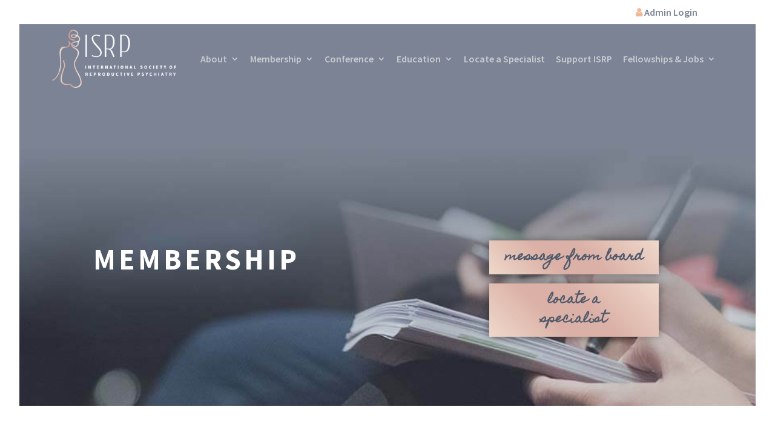

--- FILE ---
content_type: text/css
request_url: https://reproductivepsychiatry.com/wp-content/themes/divi-child/style.css?ver=4.27.5
body_size: 652
content:
/*-------------------------------------------------------
Theme Name: Divi Child Theme
Description: A child theme template for Divi
Author: Divi Cake
Template: Divi
Version: 1.0.0
----------------- ADDITIONAL CSS HERE ------------------*/
#main-header .container.clearfix.et_menu_container{width:87% !important;}
.c_post .et_post_meta_wrapper .entry-title{display:none !important;}
.c_post h2,.a_c_post .entry-title{font-family: 'Source Sans Pro',Helvetica,Arial,Lucida,sans-serif !important;font-size: 48px !important;color: #798291 !important;line-height: 1.3em !important;}
.a_c_post h2{font-family: 'Source Sans Pro',Helvetica,Arial,Lucida,sans-serif !important;font-size:36px !important;color: #798291 !important;line-height: 1.3em !important;}
#left-area .post-meta{font-size:16px !important;}
.et_right_sidebar #sidebar {padding-left: 30px;display: none;}
.et_right_sidebar #left-area{padding-right:0px !important;}
#left-area {width: 100%;padding-bottom:20px !important;}
#main-content .container::before{-webkit-opacity:0;-moz-opacity:0;opacity:0;}
.et_post_meta_wrapper img{width:100% !important;}
/* .widgettitle{font-family: 'Source Sans Pro',Helvetica,Arial,Lucida,sans-serif !important;color: #798291 !important;font-size:20px;} */
/* mobile menu */
a:hover{color:#dac0c2 !important;}
#mobile_menu{background:#515b6c !important;}
#main-header .et_mobile_menu li ul.hide {display: none !important;}
#mobile_menu .menu-item-has-children {position: relative;}
#mobile_menu .menu-item-has-children > a {background: transparent;}
#mobile_menu .menu-item-has-children > a + span {position: absolute;right: 0;top: 0;padding: 10px 10px;font-size: 20px;font-weight: 700;cursor: pointer;z-index: 3;color: #515b6c;	background: #c9cbcf;}
span.menu-closed:before {content: "\4c";display: block;color: inherit;font-size: 16px;font-family: ETmodules;}
span.menu-closed.menu-open:before {content: "\4d";}
.et_mobile_menu {border-top: 3px solid #fff !important;}
/* end mobile menu */
.fa.fa-user{color:#efb997 !important;}
.below_inform img{position:relative;width:100%;}
.below_inform h4{display: block;position: absolute;top: 45%;left: 0;right: 0;text-align: center;font-size: 60px;line-height: 1;color: #798291;}
.below_inform h4 a:hover{color:#fff;transition:ease-in-out 0.2s;}
.below_inform span{border-bottom: 2px solid #798291;margin-top:-50px !important;width:100px;margin:auto;display:block;}
#top-menu li li a {padding:5px 0px !important;width: auto !important;}
.nav li ul{padding:10px !important;}
#top-menu li li {padding:0px 10px !important;display:block !important;}
#footer-info{text-align:center;float:none !important;}
#footer-info a{font-weight:400 !important;}
#footer-bottom{background:#fff !important;}
.join_us h5{font-family:'Homemade Apple',handwriting !important;}
.before_home_banner{position:relative;}

/* founding-board-members page */
.board_of_directors .et_pb_button_module_wrapper{position:absolute;left:0px;bottom:0px;}
/* common */
.li_pb li{padding-bottom:10px;position:relative;list-style:none;}
.li_pb li::before{content: "";background: url(https://reproductivepsychiatry.com/wp-content/uploads/2020/02/bullet.png) no-repeat;padding: 10px;position: absolute;left:-15px;top:7px;}
.li_pb dl,.li_pb dt{font-weight:normal !important;}
.li_pb ul{padding-bottom:0px !important;}
li.education_list15{margin-left:30px;}
li.education_list30{margin-left:60px;}
li.education_list60{margin-left:90px;}
li.education_list90{margin-left:120px;}
.text_bg{background-color: #efd9cb !important;background: linear-gradient(45deg, #efd9cb 0%, #dbb0a6 37%, #dbb0a6 58%, #eacfc2 90%, #efd9cb 100%) !important;border-color: transparent !important;box-shadow: 0px 0px 14px 0px rgba(0, 0, 0, 0.45) !important;font-family: "Homemade Apple", sans-serif !important;font-size: 20px !important;color: #333b4a !important;text-transform: lowercase !important;transition:all 0.5s ease-in-out !important;}
.text_bg:hover{transition:all 0.5s ease-in-out !important;background:#dac0c2 !important;}

/* gravity form */
.validation_error, .instruction.validation_message {display:none;}
.gfield_description.validation_message {padding:0 !important;color:#c1272a !important;}
.gform_wrapper li.gfield.gfield_error {background:none !important;border:none !important;}
.gfield_error input{border:1px solid #c1272a !important;}
.gform_wrapper textarea.large {height: 150px !important;}
.gform_wrapper,#field_1_1{margin-top:0px !important;}
#gform_1 input{padding:12px 15px;}
#gform_submit_button_1 {color: #515b6c !important;border: none !important;font-size: 18px;font-family: 'Source Sans Pro',Helvetica,Arial,Lucida,sans-serif !important;font-weight: 600 !important;text-transform: uppercase !important;background-color: #c9cbcf;padding: 15px 30px !important;cursor: pointer;}

#buttons #showSingle{display:inline-block;padding:10px;background:#ddd;}

.wpsl-list-title, .circle-count, .search-options-btn {background-color: #785269;}
.wpsl-distance, #store_locator_search_form input[type="button"], #store_locator_search_form button, #store_locator_search_form input[type="button"], #store_locator_search_form input[type="submit"], .reset_map_field .reset_store_locator {background-color: #333b4a;}
.dashicons.dashicons-menu {color:#fff;}

@media only screen and (min-width:981px) and (max-width:1230px) 
{
	#main-header .container{width:90% !important;}
	#logo {max-height: 55% !important;}
}

@media only screen and (max-width:980px)
{
	.c_post h2,.a_c_post .entry-title{font-size: 30px !important;}
	.a_c_post h2{font-size: 24px !important;}
}

--- FILE ---
content_type: text/css
request_url: https://reproductivepsychiatry.com/wp-content/et-cache/460/et-core-unified-460.min.css?ver=1766120347
body_size: -265
content:
#top-menu li ul.sub-menu{top:25px!important}#top-menu li{padding-right:15px!important}.wpsl-list-title,.circle-count,.search-options-btn{background-color:#785269}.wpsl-distance,#store_locator_search_form input[type="button"],#store_locator_search_form button,#store_locator_search_form input[type="button"],#store_locator_search_form input[type="submit"],.reset_map_field .reset_store_locator{background-color:#333b4a}.store-locator-item-container .store-locator-item>div{font-family:'Source Sans Pro',Helvetica,Arial,Lucida,sans-serif}.dashicons.dashicons-menu{color:#fff}body #asl-storelocator.asl-p-cont #asl-map-canv,body #asl-storelocator.asl-cont #asl-map-canv{height:550px!important}

--- FILE ---
content_type: text/css
request_url: https://reproductivepsychiatry.com/wp-content/et-cache/460/et-core-unified-tb-2006-deferred-460.min.css?ver=1766120347
body_size: -658
content:
.et_pb_section_2_tb_footer.et_pb_section{padding-top:15px}.et_pb_section_3.et_pb_section,.et_pb_section_4.et_pb_section{padding-top:10px;padding-bottom:0px}.et_pb_row_2{border-top-color:#b4c0d5}.et_pb_row_2.et_pb_row{padding-top:10px!important;padding-bottom:10px!important;padding-top:10px;padding-bottom:10px}.et_pb_row_2,body #page-container .et-db #et-boc .et-l .et_pb_row_2.et_pb_row,body.et_pb_pagebuilder_layout.single #page-container #et-boc .et-l .et_pb_row_2.et_pb_row,body.et_pb_pagebuilder_layout.single.et_full_width_page #page-container #et-boc .et-l .et_pb_row_2.et_pb_row{width:280px}.et_pb_text_7 h5{font-family:'Homemade Apple',handwriting;font-size:20px;color:#515b6c!important;letter-spacing:2px;text-align:right}.et_pb_text_7{padding-top:30px!important;margin-bottom:10px!important}.et_pb_social_media_follow .et_pb_social_media_follow_network_0.et_pb_social_icon .icon:before{color:#dabab7}ul.et_pb_social_media_follow_0{padding-top:24px!important}.et_pb_section_3,.et_pb_section_4{border-top-width:1px;border-top-color:#b4c0d5;max-width:1170px;margin-left:auto!important;margin-right:auto!important}@media only screen and (min-width:981px){.et_pb_section_3,.et_pb_section_4{width:95%}}@media only screen and (max-width:980px){.et_pb_section_3,.et_pb_section_4{border-top-width:1px;border-top-color:#b4c0d5}.et_pb_row_2{border-top-color:#b4c0d5}.et_pb_text_7 h5{text-align:center}.et_pb_text_7{margin-bottom:0px!important}ul.et_pb_social_media_follow_0{padding-top:0px!important}}@media only screen and (max-width:767px){.et_pb_section_3,.et_pb_section_4{border-top-width:1px;border-top-color:#b4c0d5}.et_pb_row_2{border-top-color:#b4c0d5}}